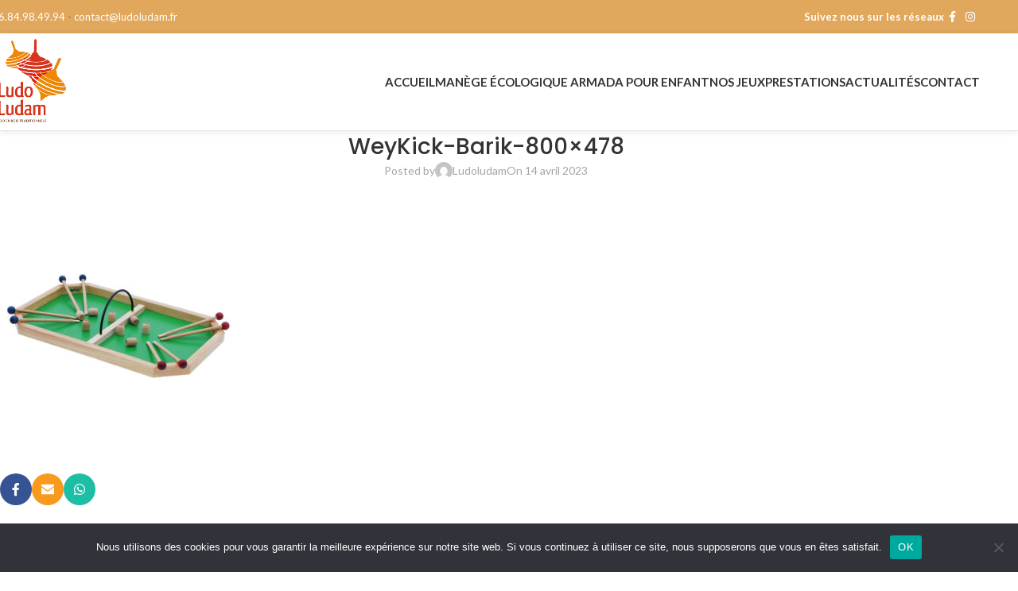

--- FILE ---
content_type: text/css; charset=utf-8
request_url: https://www.ludoludam.fr/wp-content/uploads/elementor/css/post-1466.css?ver=1766576989
body_size: 734
content:
.elementor-1466 .elementor-element.elementor-element-ad03cfa{--display:flex;--flex-direction:row;--container-widget-width:initial;--container-widget-height:100%;--container-widget-flex-grow:1;--container-widget-align-self:stretch;--flex-wrap-mobile:wrap;--gap:0px 0px;--row-gap:0px;--column-gap:0px;--margin-top:0px;--margin-bottom:50px;--margin-left:0px;--margin-right:0px;--padding-top:60px;--padding-bottom:60px;--padding-left:50px;--padding-right:50px;}.elementor-1466 .elementor-element.elementor-element-ad03cfa:not(.elementor-motion-effects-element-type-background), .elementor-1466 .elementor-element.elementor-element-ad03cfa > .elementor-motion-effects-container > .elementor-motion-effects-layer{background-color:#EF8702ED;}.elementor-1466 .elementor-element.elementor-element-065f7b5{--display:flex;--flex-direction:column;--container-widget-width:100%;--container-widget-height:initial;--container-widget-flex-grow:0;--container-widget-align-self:initial;--flex-wrap-mobile:wrap;--justify-content:center;}.elementor-widget-button .elementor-button{background-color:var( --e-global-color-accent );font-family:var( --e-global-typography-accent-font-family ), Sans-serif;font-weight:var( --e-global-typography-accent-font-weight );}.elementor-1466 .elementor-element.elementor-element-22f086e .elementor-button{background-color:#D8331B;}.elementor-1466 .elementor-element.elementor-element-22f086e .elementor-button-content-wrapper{flex-direction:row;}.elementor-1466 .elementor-element.elementor-element-22f086e .elementor-button .elementor-button-content-wrapper{gap:10px;}.elementor-1466 .elementor-element.elementor-element-80aeeb6{--display:flex;--flex-direction:row;--container-widget-width:initial;--container-widget-height:100%;--container-widget-flex-grow:1;--container-widget-align-self:stretch;--flex-wrap-mobile:wrap;--gap:0px 0px;--row-gap:0px;--column-gap:0px;}.elementor-1466 .elementor-element.elementor-element-9e47361{--display:flex;--flex-direction:column;--container-widget-width:100%;--container-widget-height:initial;--container-widget-flex-grow:0;--container-widget-align-self:initial;--flex-wrap-mobile:wrap;}.elementor-widget-image .widget-image-caption{color:var( --e-global-color-text );font-family:var( --e-global-typography-text-font-family ), Sans-serif;font-weight:var( --e-global-typography-text-font-weight );}.elementor-widget-text-editor{font-family:var( --e-global-typography-text-font-family ), Sans-serif;font-weight:var( --e-global-typography-text-font-weight );color:var( --e-global-color-text );}.elementor-widget-text-editor.elementor-drop-cap-view-stacked .elementor-drop-cap{background-color:var( --e-global-color-primary );}.elementor-widget-text-editor.elementor-drop-cap-view-framed .elementor-drop-cap, .elementor-widget-text-editor.elementor-drop-cap-view-default .elementor-drop-cap{color:var( --e-global-color-primary );border-color:var( --e-global-color-primary );}.elementor-1466 .elementor-element.elementor-element-e4a623b{text-align:center;}.elementor-1466 .elementor-element.elementor-element-f16ca96{--display:flex;--flex-direction:column;--container-widget-width:100%;--container-widget-height:initial;--container-widget-flex-grow:0;--container-widget-align-self:initial;--flex-wrap-mobile:wrap;}.elementor-widget-icon.elementor-view-stacked .elementor-icon{background-color:var( --e-global-color-primary );}.elementor-widget-icon.elementor-view-framed .elementor-icon, .elementor-widget-icon.elementor-view-default .elementor-icon{color:var( --e-global-color-primary );border-color:var( --e-global-color-primary );}.elementor-widget-icon.elementor-view-framed .elementor-icon, .elementor-widget-icon.elementor-view-default .elementor-icon svg{fill:var( --e-global-color-primary );}.elementor-1466 .elementor-element.elementor-element-65a0b6e.elementor-element{--align-self:center;}.elementor-1466 .elementor-element.elementor-element-65a0b6e .elementor-icon-wrapper{text-align:center;}.elementor-1466 .elementor-element.elementor-element-65a0b6e.elementor-view-stacked .elementor-icon{background-color:#D8331B;}.elementor-1466 .elementor-element.elementor-element-65a0b6e.elementor-view-framed .elementor-icon, .elementor-1466 .elementor-element.elementor-element-65a0b6e.elementor-view-default .elementor-icon{color:#D8331B;border-color:#D8331B;}.elementor-1466 .elementor-element.elementor-element-65a0b6e.elementor-view-framed .elementor-icon, .elementor-1466 .elementor-element.elementor-element-65a0b6e.elementor-view-default .elementor-icon svg{fill:#D8331B;}.elementor-1466 .elementor-element.elementor-element-65a0b6e .elementor-icon{font-size:52px;}.elementor-1466 .elementor-element.elementor-element-65a0b6e .elementor-icon svg{height:52px;}.elementor-1466 .elementor-element.elementor-element-17a7890{text-align:center;}.elementor-1466 .elementor-element.elementor-element-927da5c{--display:flex;--flex-direction:column;--container-widget-width:100%;--container-widget-height:initial;--container-widget-flex-grow:0;--container-widget-align-self:initial;--flex-wrap-mobile:wrap;}.elementor-1466 .elementor-element.elementor-element-c1cbe68 .elementor-icon-wrapper{text-align:center;}.elementor-1466 .elementor-element.elementor-element-c1cbe68.elementor-view-stacked .elementor-icon{background-color:#D8331B;}.elementor-1466 .elementor-element.elementor-element-c1cbe68.elementor-view-framed .elementor-icon, .elementor-1466 .elementor-element.elementor-element-c1cbe68.elementor-view-default .elementor-icon{color:#D8331B;border-color:#D8331B;}.elementor-1466 .elementor-element.elementor-element-c1cbe68.elementor-view-framed .elementor-icon, .elementor-1466 .elementor-element.elementor-element-c1cbe68.elementor-view-default .elementor-icon svg{fill:#D8331B;}.elementor-1466 .elementor-element.elementor-element-cb59953{text-align:center;}@media(min-width:768px){.elementor-1466 .elementor-element.elementor-element-065f7b5{--width:100%;}.elementor-1466 .elementor-element.elementor-element-9e47361{--width:33%;}.elementor-1466 .elementor-element.elementor-element-f16ca96{--width:33%;}.elementor-1466 .elementor-element.elementor-element-927da5c{--width:33%;}}